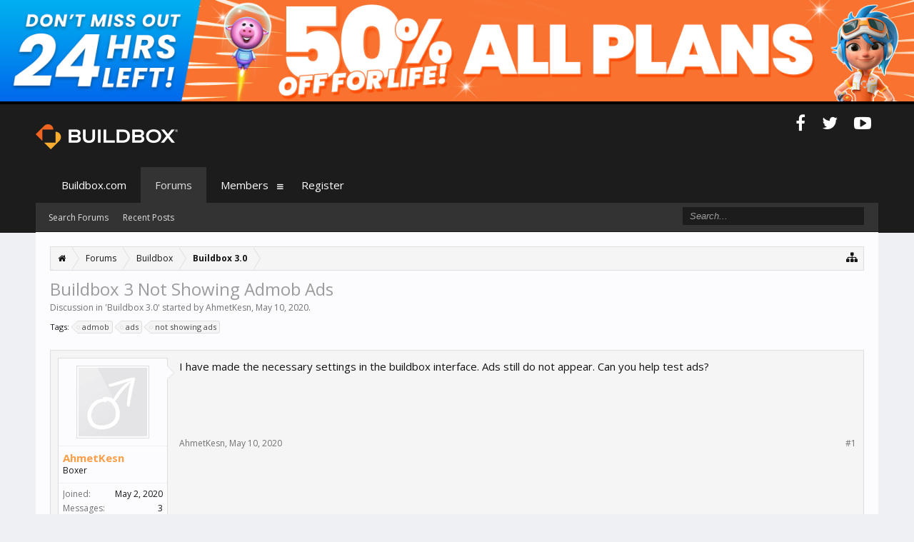

--- FILE ---
content_type: text/html; charset=UTF-8
request_url: https://buildbox.com/forum/index.php?threads/buildbox-3-not-showing-admob-ads.19341/
body_size: 8630
content:
<!DOCTYPE html>
<html id="XenForo" lang="en-US" dir="LTR" class="Public NoJs LoggedOut NoSidebar  Responsive" xmlns:fb="http://www.facebook.com/2008/fbml">
<head>

	<meta charset="utf-8" />
	<meta http-equiv="X-UA-Compatible" content="IE=Edge,chrome=1" />
	
		<meta name="viewport" content="width=device-width, initial-scale=1" />
	
	
		<base href="https://buildbox.com/forum/" />
		<script>
			var _b = document.getElementsByTagName('base')[0], _bH = "https://buildbox.com/forum/";
			if (_b && _b.href != _bH) _b.href = _bH;
		</script>
	

	<title>Buildbox 3 Not Showing Admob Ads | Buildbox Official Forum</title>
	
	<noscript><style>.JsOnly, .jsOnly { display: none !important; }</style></noscript>
	<link rel="stylesheet" href="css.php?css=xenforo,form,public&amp;style=2&amp;dir=LTR&amp;d=1739827735" />
	<link rel="stylesheet" href="css.php?css=bb_code,fa_socialicons,facebook,likes_summary,message,message_user_info,share_page,thread_view&amp;style=2&amp;dir=LTR&amp;d=1739827735" />
	
	
		<link rel="stylesheet" href="//maxcdn.bootstrapcdn.com/font-awesome/4.3.0/css/font-awesome.min.css">
	
	
		<link href='//fonts.googleapis.com/css?family=Open+Sans:400,700' rel='stylesheet' type='text/css'>
	

	

	<script>

	(function(i,s,o,g,r,a,m){i['GoogleAnalyticsObject']=r;i[r]=i[r]||function(){
	(i[r].q=i[r].q||[]).push(arguments)},i[r].l=1*new Date();a=s.createElement(o),
	m=s.getElementsByTagName(o)[0];a.async=1;a.src=g;m.parentNode.insertBefore(a,m)
	})(window,document,'script','//www.google-analytics.com/analytics.js','ga');
	
	ga('create', 'UA-56155112-1', 'auto');
	ga('send', 'pageview');

</script>
		<script src="js/jquery/jquery-1.11.0.min.js"></script>	
		
	<script src="js/xenforo/xenforo.js?_v=d61dcdbf"></script>

	<script src="https://downloads.buildbox.com/banner-js-fetch.js?_v=d61dcdbf"></script>

	<link rel="icon" href="https://www.buildbox.com/wp-content/uploads/2020/04/buildbox3.png" />
	
	<link rel="alternate" type="application/rss+xml" title="RSS feed for Buildbox Official Forum" href="index.php?forums/-/index.rss" />
	
	
	<link rel="canonical" href="https://www.buildbox.com/forum/index.php?threads/buildbox-3-not-showing-admob-ads.19341/" />
	<meta name="description" content="I have made the necessary settings in the buildbox interface. Ads still do not appear. Can you help test ads?" />
	<meta property="og:site_name" content="Buildbox Official Forum" />
	<meta property="og:image" content="https://buildbox.com/forum/styles/flatawesome/xenforo/avatars/avatar_male_m.png" />
	<meta property="og:image" content="https://buildbox.com/forum/styles/flatawesome/xenforo/logo.og.png" />
	<meta property="og:type" content="article" />
	<meta property="og:url" content="https://www.buildbox.com/forum/index.php?threads/buildbox-3-not-showing-admob-ads.19341/" />
	<meta property="og:title" content="Buildbox 3 Not Showing Admob Ads" />
	<meta property="og:description" content="I have made the necessary settings in the buildbox interface. Ads still do not appear. Can you help test ads?" />
	
	<meta property="fb:app_id" content="417823338415269" />
	


</head>

<body class="node33 node1 SelectQuotable">





<div id="simple-banner" class="simple-banner">
	
</div>
<div class="topHelper"></div>

<div id="headerMover">
	<div id="headerProxy"></div>

<div id="content" class="thread_view">
	<div class="pageWidth">
		<div class="pageContent">
			<!-- main content area -->
			
			
			
			
						
						
						
						
						<div class="breadBoxTop ">
							
							

<nav>
	
		
			
				
			
		
			
				
			
		
	

	<fieldset class="breadcrumb">
		<a href="index.php?misc/quick-navigation-menu&amp;selected=node-33" class="OverlayTrigger jumpMenuTrigger" data-cacheOverlay="true" title="Open quick navigation"><i class="fa fa-sitemap"></i></a>
			
		<div class="boardTitle"><strong>Buildbox Official Forum</strong></div>
		
		<span class="crumbs">
			
				<span class="crust homeCrumb" itemscope="itemscope" itemtype="http://data-vocabulary.org/Breadcrumb">
					<a href="https://www.buildbox.com" class="crumb" rel="up" itemprop="url"><span itemprop="title"><i class="fa fa-home"></i></span></a>
					<span class="arrow"><span></span></span>
				</span>
			
			
			
				<span class="crust selectedTabCrumb" itemscope="itemscope" itemtype="http://data-vocabulary.org/Breadcrumb">
					<a href="https://buildbox.com/forum/index.php" class="crumb" rel="up" itemprop="url"><span itemprop="title">Forums</span></a>
					<span class="arrow"><span>&gt;</span></span>
				</span>
			
			
			
				
					<span class="crust" itemscope="itemscope" itemtype="http://data-vocabulary.org/Breadcrumb">
						<a href="https://buildbox.com/forum/index.php#buildbox.1" class="crumb" rel="up" itemprop="url"><span itemprop="title">Buildbox</span></a>
						<span class="arrow"><span>&gt;</span></span>
					</span>
				
					<span class="crust" itemscope="itemscope" itemtype="http://data-vocabulary.org/Breadcrumb">
						<a href="https://buildbox.com/forum/index.php?forums/buildbox-3-0.33/" class="crumb" rel="up" itemprop="url"><span itemprop="title">Buildbox 3.0</span></a>
						<span class="arrow"><span>&gt;</span></span>
					</span>
				
			
		</span>
	</fieldset>
</nav>
						</div>
						
						
						
					
						<!--[if lt IE 8]>
							<p class="importantMessage">You are using an out of date browser. It  may not display this or other websites correctly.<br />You should upgrade or use an <a href="https://www.google.com/chrome/browser/" target="_blank">alternative browser</a>.</p>
						<![endif]-->

						
						

						
						
						
						
												
							<!-- h1 title, description -->
							<div class="titleBar">
								
								<h1>Buildbox 3 Not Showing Admob Ads</h1>
								
								<p id="pageDescription" class="muted ">
	Discussion in '<a href="index.php?forums/buildbox-3-0.33/">Buildbox 3.0</a>' started by <a href="index.php?members/ahmetkesn.69755/" class="username" dir="auto">AhmetKesn</a>, <a href="index.php?threads/buildbox-3-not-showing-admob-ads.19341/"><span class="DateTime" title="May 10, 2020 at 2:00 PM">May 10, 2020</span></a>.
</p>
							</div>
						
						
						
						
						
						<!-- main template -->
						


















	<div class="tagBlock TagContainer">
	Tags:
	
		<ul class="tagList">
		
			<li><a href="index.php?tags/admob/" class="tag"><span class="arrow"></span>admob</a></li>
		
			<li><a href="index.php?tags/ads/" class="tag"><span class="arrow"></span>ads</a></li>
		
			<li><a href="index.php?tags/not-showing-ads/" class="tag"><span class="arrow"></span>not showing ads</a></li>
		
		</ul>
	
	
</div>










	




<div class="pageNavLinkGroup">
	<div class="linkGroup SelectionCountContainer">
		
		
	</div>

	
</div>





<form action="index.php?inline-mod/post/switch" method="post"
	class="InlineModForm section"
	data-cookieName="posts"
	data-controls="#InlineModControls"
	data-imodOptions="#ModerationSelect option">

	<ol class="messageList" id="messageList">
		
			
				


<li id="post-98810" class="message   " data-author="AhmetKesn">

	

<div class="messageUserInfo" itemscope="itemscope" itemtype="http://data-vocabulary.org/Person">	
<div class="messageUserBlock ">
	
		<div class="avatarHolder">
			<span class="helper"></span>
			<a href="index.php?members/ahmetkesn.69755/" class="avatar Av69755m" data-avatarhtml="true"><img src="styles/flatawesome/xenforo/avatars/avatar_male_m.png" width="96" height="96" alt="AhmetKesn" /></a>
			
			<!-- slot: message_user_info_avatar -->
		</div>
	


	
		<h3 class="userText">
			<a href="index.php?members/ahmetkesn.69755/" class="username" dir="auto" itemprop="name">AhmetKesn</a>
			<em class="userTitle" itemprop="title">Boxer</em>
			
			<!-- slot: message_user_info_text -->
		</h3>
	
		
	
		<div class="extraUserInfo">
			
			
				
					<dl class="pairsJustified">
						<dt>Joined:</dt>
						<dd>May 2, 2020</dd>
					</dl>
				
				
				
					<dl class="pairsJustified">
						<dt>Messages:</dt>
						<dd><a href="index.php?search/member&amp;user_id=69755" class="concealed" rel="nofollow">3</a></dd>
					</dl>
				
				
				
					<dl class="pairsJustified">
						<dt>Likes Received:</dt>
						<dd>1</dd>
					</dl>
				
				
				
			
				
				
				
				
				
			
				
							
						
			
			
		</div>
	
		


	<span class="arrow"><span></span></span>
</div>
</div>

	<div class="messageInfo primaryContent">
		
		
		
		
		
		<div class="messageContent">		
			<article>
				<blockquote class="messageText SelectQuoteContainer ugc baseHtml">
					
					I have made the necessary settings in the buildbox interface. Ads still do not appear. Can you help test ads?
					<div class="messageTextEndMarker">&nbsp;</div>
				</blockquote>
			</article>
			
			
		</div>
		
		
		
		
		
		
		
				
		<div class="messageMeta ToggleTriggerAnchor">
			
			<div class="privateControls">
				
				<span class="item muted">
					<span class="authorEnd"><a href="index.php?members/ahmetkesn.69755/" class="username author" dir="auto">AhmetKesn</a>,</span>
					<a href="index.php?threads/buildbox-3-not-showing-admob-ads.19341/" title="Permalink" class="datePermalink"><span class="DateTime" title="May 10, 2020 at 2:00 PM">May 10, 2020</span></a>
				</span>
				
				
				
				
				
				
				
				
				
				
				
			</div>
			
			<div class="publicControls">
				<a href="index.php?threads/buildbox-3-not-showing-admob-ads.19341/" title="Permalink" class="item muted postNumber hashPermalink OverlayTrigger" data-href="index.php?posts/98810/permalink">#1</a>
				
				
				
				
			</div>
		</div>
	
		
		<div id="likes-post-98810"></div>
	</div>

	
	
	
	
</li>
			
		
			
				


<li id="post-98856" class="message   " data-author="zubair12390">

	

<div class="messageUserInfo" itemscope="itemscope" itemtype="http://data-vocabulary.org/Person">	
<div class="messageUserBlock ">
	
		<div class="avatarHolder">
			<span class="helper"></span>
			<a href="index.php?members/zubair12390.67466/" class="avatar Av67466m" data-avatarhtml="true"><img src="styles/flatawesome/xenforo/avatars/avatar_male_m.png" width="96" height="96" alt="zubair12390" /></a>
			
			<!-- slot: message_user_info_avatar -->
		</div>
	


	
		<h3 class="userText">
			<a href="index.php?members/zubair12390.67466/" class="username" dir="auto" itemprop="name">zubair12390</a>
			<em class="userTitle" itemprop="title">Boxer</em>
			
			<!-- slot: message_user_info_text -->
		</h3>
	
		
	
		<div class="extraUserInfo">
			
			
				
					<dl class="pairsJustified">
						<dt>Joined:</dt>
						<dd>Jan 19, 2020</dd>
					</dl>
				
				
				
					<dl class="pairsJustified">
						<dt>Messages:</dt>
						<dd><a href="index.php?search/member&amp;user_id=67466" class="concealed" rel="nofollow">7</a></dd>
					</dl>
				
				
				
					<dl class="pairsJustified">
						<dt>Likes Received:</dt>
						<dd>1</dd>
					</dl>
				
				
				
			
				
				
				
				
				
			
				
							
						
			
			
		</div>
	
		


	<span class="arrow"><span></span></span>
</div>
</div>

	<div class="messageInfo primaryContent">
		
		
		
		
		
		<div class="messageContent">		
			<article>
				<blockquote class="messageText SelectQuoteContainer ugc baseHtml">
					
					If Ads are not showing it means your video ad id area is empty you must enter video ad id even if you are not using reward video and make sure do not use your own ads for testing. your account will be suspend use test ads unit provided by google ads if your test ads are working it means your real ads will defiantly work.<br />
<br />
test ads link below <br />
<br />
<a href="https://developers.google.com/admob/android/test-ads" target="_blank" class="externalLink" rel="nofollow">https://developers.google.com/admob/android/test-ads</a>
					<div class="messageTextEndMarker">&nbsp;</div>
				</blockquote>
			</article>
			
			
		</div>
		
		
		
		
		
		
		
				
		<div class="messageMeta ToggleTriggerAnchor">
			
			<div class="privateControls">
				
				<span class="item muted">
					<span class="authorEnd"><a href="index.php?members/zubair12390.67466/" class="username author" dir="auto">zubair12390</a>,</span>
					<a href="index.php?threads/buildbox-3-not-showing-admob-ads.19341/#post-98856" title="Permalink" class="datePermalink"><span class="DateTime" title="May 11, 2020 at 9:23 PM">May 11, 2020</span></a>
				</span>
				
				
				
				
				
				
				
				
				
				
				
			</div>
			
			<div class="publicControls">
				<a href="index.php?threads/buildbox-3-not-showing-admob-ads.19341/#post-98856" title="Permalink" class="item muted postNumber hashPermalink OverlayTrigger" data-href="index.php?posts/98856/permalink">#2</a>
				
				
				
				
			</div>
		</div>
	
		
		<div id="likes-post-98856">
	
	<div class="likesSummary secondaryContent">
		<span class="LikeText">
			<a href="index.php?members/sean-buildbox.33/" class="username" dir="auto">Sean Buildbox</a> likes this.
		</span>
	</div>
</div>
	</div>

	
	
	
	
</li>
			
		
			
				


<li id="post-98942" class="message   " data-author="AhmetKesn">

	

<div class="messageUserInfo" itemscope="itemscope" itemtype="http://data-vocabulary.org/Person">	
<div class="messageUserBlock ">
	
		<div class="avatarHolder">
			<span class="helper"></span>
			<a href="index.php?members/ahmetkesn.69755/" class="avatar Av69755m" data-avatarhtml="true"><img src="styles/flatawesome/xenforo/avatars/avatar_male_m.png" width="96" height="96" alt="AhmetKesn" /></a>
			
			<!-- slot: message_user_info_avatar -->
		</div>
	


	
		<h3 class="userText">
			<a href="index.php?members/ahmetkesn.69755/" class="username" dir="auto" itemprop="name">AhmetKesn</a>
			<em class="userTitle" itemprop="title">Boxer</em>
			
			<!-- slot: message_user_info_text -->
		</h3>
	
		
	
		<div class="extraUserInfo">
			
			
				
					<dl class="pairsJustified">
						<dt>Joined:</dt>
						<dd>May 2, 2020</dd>
					</dl>
				
				
				
					<dl class="pairsJustified">
						<dt>Messages:</dt>
						<dd><a href="index.php?search/member&amp;user_id=69755" class="concealed" rel="nofollow">3</a></dd>
					</dl>
				
				
				
					<dl class="pairsJustified">
						<dt>Likes Received:</dt>
						<dd>1</dd>
					</dl>
				
				
				
			
				
				
				
				
				
			
				
							
						
			
			
		</div>
	
		


	<span class="arrow"><span></span></span>
</div>
</div>

	<div class="messageInfo primaryContent">
		
		
		
		
		
		<div class="messageContent">		
			<article>
				<blockquote class="messageText SelectQuoteContainer ugc baseHtml">
					
					<div class="bbCodeBlock bbCodeQuote" data-author="zubair12390">
	<aside>
		
			<div class="attribution type">zubair12390 said:
				
					<a href="index.php?goto/post&amp;id=98856#post-98856" class="AttributionLink">&uarr;</a>
				
			</div>
		
		<blockquote class="quoteContainer"><div class="quote">If Ads are not showing it means your video ad id area is empty you must enter video ad id even if you are not using reward video and make sure do not use your own ads for testing. your account will be suspend use test ads unit provided by google ads if your test ads are working it means your real ads will defiantly work.<br />
<br />
test ads link below<br />
<br />
<a href="https://developers.google.com/admob/android/test-ads" target="_blank" class="externalLink" rel="nofollow">https://developers.google.com/admob/android/test-ads</a></div><div class="quoteExpand">Click to expand...</div></blockquote>
	</aside>
</div>Thank you very much. I did not use the reward advertisement ID.
					<div class="messageTextEndMarker">&nbsp;</div>
				</blockquote>
			</article>
			
			
		</div>
		
		
		
		
		
		
		
				
		<div class="messageMeta ToggleTriggerAnchor">
			
			<div class="privateControls">
				
				<span class="item muted">
					<span class="authorEnd"><a href="index.php?members/ahmetkesn.69755/" class="username author" dir="auto">AhmetKesn</a>,</span>
					<a href="index.php?threads/buildbox-3-not-showing-admob-ads.19341/#post-98942" title="Permalink" class="datePermalink"><span class="DateTime" title="May 14, 2020 at 4:01 PM">May 14, 2020</span></a>
				</span>
				
				
				
				
				
				
				
				
				
				
				
			</div>
			
			<div class="publicControls">
				<a href="index.php?threads/buildbox-3-not-showing-admob-ads.19341/#post-98942" title="Permalink" class="item muted postNumber hashPermalink OverlayTrigger" data-href="index.php?posts/98942/permalink">#3</a>
				
				
				
				
			</div>
		</div>
	
		
		<div id="likes-post-98942">
	
	<div class="likesSummary secondaryContent">
		<span class="LikeText">
			<a href="index.php?members/sean-buildbox.33/" class="username" dir="auto">Sean Buildbox</a> likes this.
		</span>
	</div>
</div>
	</div>

	
	
	
	
</li>
			
		
		
	</ol>

	

	<input type="hidden" name="_xfToken" value="" />

</form>


	<div class="pageNavLinkGroup">
		
			
				<div class="linkGroup">
					
						<label for="LoginControl"><a href="index.php?login/" class="concealed element">(You must log in or sign up to reply here.)</a></label>
					
				</div>
			
			<div class="linkGroup" style="display: none"><a href="javascript:" class="muted JsOnly DisplayIgnoredContent Tooltip" title="Show hidden content by ">Show Ignored Content</a></div>

			
		
	</div>













	



	

	<div class="sharePage">
		<h3 class="textHeading larger">Share This Page</h3>
		
			
			
				<div class="tweet shareControl">
					<a href="https://twitter.com/share" class="twitter-share-button"
						data-count="horizontal"
						data-lang="en-US"
						data-url="https://www.buildbox.com/forum/index.php?threads/buildbox-3-not-showing-admob-ads.19341/"
						data-text="Buildbox 3 Not Showing Admob Ads"
						
						>Tweet</a>
				</div>
			
			
			
				<div class="facebookLike shareControl">
					
					<div class="fb-like" data-href="https://www.buildbox.com/forum/index.php?threads/buildbox-3-not-showing-admob-ads.19341/" data-width="400" data-layout="standard" data-action="like" data-show-faces="true" data-colorscheme="light"></div>
				</div>
			
			
		
	</div>

						
						
						
						
							<!-- login form, to be moved to the upper drop-down -->
							







<form action="index.php?login/login" method="post" class="xenForm eAuth" id="login" style="display:none">

	
		<ul id="eAuthUnit">
			
				
				
					
					<li><a href="index.php?register/facebook&amp;reg=1" class="fbLogin" tabindex="110"><span><i class="fa fa-facebook"></i> Log in with Facebook</span></a></li>
				
				
				
				
				
				
			
		</ul>
	

	<div class="ctrlWrapper">
		<dl class="ctrlUnit">
			<dt><label for="LoginControl">Your name or email address:</label></dt>
			<dd><input type="text" name="login" id="LoginControl" class="textCtrl" tabindex="101" /></dd>
		</dl>
	
	
		<dl class="ctrlUnit">
			<dt>
				<label for="ctrl_password">Password:</label>
			</dt>
			<dd>
				<input type="password" name="password" class="textCtrl" id="ctrl_password" tabindex="102" />
				<div class="lostPasswordLogin"><a href="index.php?lost-password/" class="OverlayTrigger OverlayCloser" tabindex="106">Forgot your password?</a></div>
			</dd>
		</dl>
	
		
		<dl class="ctrlUnit submitUnit">
			<dt></dt>
			<dd>
				<input type="submit" class="button primary" value="Log in" tabindex="104" data-loginPhrase="Log in" data-signupPhrase="Sign up" />
				<label for="ctrl_remember" class="rememberPassword"><input type="checkbox" name="remember" value="1" id="ctrl_remember" tabindex="103" /> Stay logged in</label>
			</dd>
		</dl>
	</div>

	<input type="hidden" name="cookie_check" value="1" />
	<input type="hidden" name="redirect" value="/forum/index.php?threads/buildbox-3-not-showing-admob-ads.19341/" />
	<input type="hidden" name="_xfToken" value="" />

</form>
						
						
					
			
						
			<div class="breadBoxBottom">

<nav>
	

	<fieldset class="breadcrumb">
		<a href="index.php?misc/quick-navigation-menu&amp;selected=node-33" class="OverlayTrigger jumpMenuTrigger" data-cacheOverlay="true" title="Open quick navigation"><i class="fa fa-sitemap"></i></a>
			
		<div class="boardTitle"><strong>Buildbox Official Forum</strong></div>
		
		<span class="crumbs">
			
				<span class="crust homeCrumb">
					<a href="https://www.buildbox.com" class="crumb"><span><i class="fa fa-home"></i></span></a>
					<span class="arrow"><span></span></span>
				</span>
			
			
			
				<span class="crust selectedTabCrumb">
					<a href="https://buildbox.com/forum/index.php" class="crumb"><span>Forums</span></a>
					<span class="arrow"><span>&gt;</span></span>
				</span>
			
			
			
				
					<span class="crust">
						<a href="https://buildbox.com/forum/index.php#buildbox.1" class="crumb"><span>Buildbox</span></a>
						<span class="arrow"><span>&gt;</span></span>
					</span>
				
					<span class="crust">
						<a href="https://buildbox.com/forum/index.php?forums/buildbox-3-0.33/" class="crumb"><span>Buildbox 3.0</span></a>
						<span class="arrow"><span>&gt;</span></span>
					</span>
				
			
		</span>
	</fieldset>
</nav></div>
			
						
			
						
		</div>
	</div>
</div>

<header>
	


<div id="header">
	<div id="logoBlock">
	<div class="pageWidth">
		<div class="pageContent">
			





<div id="simple-banner" class="simple-banner hiddenResponsiveNarrow">
	
</div>


<div class="socialicons hiddenResponsiveNarrow">
	<ul>
		<li><a href="https://www.facebook.com/buildboxofficial" target="_blank"><i class="fa fa-facebook"></i></a></li>
		<li><a href="https://twitter.com/buildbox" target="_blank"><i class="fa fa-twitter"></i></a></li>
		<li><a href="https://www.youtube.com/c/buildbox" target="_blank"><i class="fa fa-youtube-play"></i></a></li>
	</ul>
</div>


			
			<div id="logo"><a href="https://buildbox.com/forum/index.php">
				<span></span>
				
				<img src="https://downloads.buildbox.com/LogoBB_Normal_smaller.png" alt="Buildbox Official Forum" />
				
			</a></div>
			
			<span class="helper"></span>
		</div>
	</div>
</div>
	

<div id="navigation" class="pageWidth withSearch">
	<div class="pageContent">
		<nav>

<div class="navTabs">
	<ul class="publicTabs">
	
		<!-- home -->

		
			<li class="navTab home PopupClosed"><a href="https://www.buildbox.com" class="navLink">Buildbox.com</a></li>
		
		
		
		<!-- extra tabs: home -->
		
		
		
		<!-- forums -->
		
			<li class="navTab forums selected">
			
				<a href="https://buildbox.com/forum/index.php" class="navLink">Forums</a>
				<a href="https://buildbox.com/forum/index.php" class="SplitCtrl" rel="Menu"><i class="fa fa-bars"></i></a>
				
				<div class="tabLinks forumsTabLinks">
					<div class="primaryContent menuHeader">
						<h3>Forums</h3>
						<div class="muted">Quick Links</div>
					</div>
					<ul class="secondaryContent blockLinksList">
					
						
						<li><a href="index.php?search/&amp;type=post">Search Forums</a></li>
						
						<li><a href="index.php?find-new/posts" rel="nofollow">Recent Posts</a></li>
					
					</ul>
				</div>
			</li>
		
		
		
		<!-- extra tabs: middle -->
		
		
		
		<!-- members -->
		
			<li class="navTab members Popup PopupControl PopupClosed">
			
				<a href="https://buildbox.com/forum/index.php?members/" class="navLink">Members</a>
				<a href="https://buildbox.com/forum/index.php?members/" class="SplitCtrl" rel="Menu"><i class="fa fa-bars"></i></a>
				
				<div class="Menu JsOnly tabMenu membersTabLinks">
					<div class="primaryContent menuHeader">
						<h3>Members</h3>
						<div class="muted">Quick Links</div>
					</div>
					<ul class="secondaryContent blockLinksList">
					
						<li><a href="index.php?members/">Notable Members</a></li>
						
						<li><a href="index.php?online/">Current Visitors</a></li>
						<li><a href="index.php?recent-activity/">Recent Activity</a></li>
						<li><a href="index.php?find-new/profile-posts">New Profile Posts</a></li>
					
					</ul>
				</div>
			</li>
						
		
		<!-- extra tabs: end -->
		

		<!-- responsive popup -->
		<li class="navTab navigationHiddenTabs Popup PopupControl PopupClosed" style="display:none">	
						
			<a rel="Menu" class="navLink NoPopupGadget"><span class="menuIcon">Menu</span></a>
			
			<div class="Menu JsOnly blockLinksList primaryContent" id="NavigationHiddenMenu"></div>
		</li>
			
		<li class="navTab PopupClosed"><a href="https://www.buildbox.com/signup-buildbox-forum/" class="navLink">Register</a></li>
		
		<!-- no selection -->
		
		
	</ul>
	
	
</div>

<span class="helper"></span>
			
		</nav>	
	</div>
</div>
	

<div id="searchBar" class="pageWidth">
	
	<span id="QuickSearchPlaceholder" title="Search"><i class="fa fa-search"></i></span>
	<fieldset id="QuickSearch">
		<form action="index.php?search/search" method="post" class="formPopup">
			
			<div class="primaryControls">
				<!-- block: primaryControls -->
				<input type="search" name="keywords" value="" class="textCtrl" placeholder="Search..." results="0" title="Enter your search and hit enter" id="QuickSearchQuery" />				
				<!-- end block: primaryControls -->
			</div>
			
			<div class="secondaryControls">
				<div class="controlsWrapper">
				
					<!-- block: secondaryControls -->
					<dl class="ctrlUnit">
						<dt></dt>
						<dd><ul>
							<li><label><input type="checkbox" name="title_only" value="1"
								id="search_bar_title_only" class="AutoChecker"
								data-uncheck="#search_bar_thread" /> Search titles only</label></li>
						</ul></dd>
					</dl>
				
					<dl class="ctrlUnit">
						<dt><label for="searchBar_users">Posted by Member:</label></dt>
						<dd>
							<input type="text" name="users" value="" class="textCtrl AutoComplete" id="searchBar_users" />
							<p class="explain">Separate names with a comma.</p>
						</dd>
					</dl>
				
					<dl class="ctrlUnit">
						<dt><label for="searchBar_date">Newer Than:</label></dt>
						<dd><input type="date" name="date" value="" class="textCtrl" id="searchBar_date" /></dd>
					</dl>
					
					
					<dl class="ctrlUnit">
						<dt></dt>
						<dd><ul>
								
									<li><label title="Search only Buildbox 3 Not Showing Admob Ads"><input type="checkbox" name="type[post][thread_id]" value="19341"
	id="search_bar_thread" class="AutoChecker"
	data-uncheck="#search_bar_title_only, #search_bar_nodes" /> Search this thread only</label></li>
								
									<li><label title="Search only Buildbox 3.0"><input type="checkbox" name="nodes[]" value="33"
	id="search_bar_nodes" class="Disabler AutoChecker" checked="checked"
	data-uncheck="#search_bar_thread" /> Search this forum only</label>
	<ul id="search_bar_nodes_Disabler">
		<li><label><input type="checkbox" name="type[post][group_discussion]" value="1"
			id="search_bar_group_discussion" class="AutoChecker"
			data-uncheck="#search_bar_thread" /> Display results as threads</label></li>
	</ul></li>
								
						</ul></dd>
					</dl>
					
				</div>
				<!-- end block: secondaryControls -->
				
				<dl class="ctrlUnit submitUnit">
					<dt></dt>
					<dd>
						<input type="submit" value="Search" class="button primary Tooltip" title="Find Now" />
						<div class="Popup" id="commonSearches">
							<a rel="Menu" class="button NoPopupGadget Tooltip" title="Useful Searches" data-tipclass="flipped"><span class="arrowWidget"></span></a>
							<div class="Menu">
								<div class="primaryContent menuHeader">
									<h3>Useful Searches</h3>
								</div>
								<ul class="secondaryContent blockLinksList">
									<!-- block: useful_searches -->
									<li><a href="index.php?find-new/posts&amp;recent=1" rel="nofollow">Recent Posts</a></li>
									
									<!-- end block: useful_searches -->
								</ul>
							</div>
						</div>
						<a href="index.php?search/" class="button moreOptions Tooltip" title="Advanced Search">More...</a>
					</dd>
				</dl>
				
			</div>
			
			<input type="hidden" name="_xfToken" value="" />
		</form>		
	</fieldset>
	
</div>
</div>





	
	
</header>

</div>

<footer>
	


<div class="footer">
	<div class="pageWidth">
		<div class="pageContent">
			
			
			<ul class="footerLinks">
			
				
				<li><a href="index.php?help/"><i class="fa fa-life-ring"></i></a></li>
				<li><a href="https://www.buildbox.com" class="homeLink"><i class="fa fa-home"></i> </a></li>
				<li><a href="/forum/index.php?threads/buildbox-3-not-showing-admob-ads.19341/#navigation" class="topLink"><i class="fa fa-caret-square-o-up"></i></a></li>
				<li><a href="index.php?forums/-/index.rss" rel="alternate" target="_blank"
					title="RSS feed for Buildbox Official Forum"><i class="fa fa-rss-square"></i></a></li>
			
			</ul>
			
			<span class="helper"></span>
		</div>
	</div>
</div>

<div class="footerLegal">
	<div class="pageWidth">
		<div class="pageContent">
			<ul id="legal">
			
				<li><a href="index.php?help/terms">Terms and Rules</a></li>
				
			
			</ul>
			
			<div id="copyright"><a href="https://xenforo.com" class="concealed">Forum software by XenForo&trade; <span>&copy;2010-2015 XenForo Ltd.</span></a> </div>
			
		
			
			
			<span class="helper"></span>
		</div>
	</div>	
	
</div>

<script>
fbq('track', 'ViewContent');
</script>
<div class="bottomHelper"></div>
</footer>

<script>


jQuery.extend(true, XenForo,
{
	visitor: { user_id: 0 },
	serverTimeInfo:
	{
		now: 1769042290,
		today: 1768982400,
		todayDow: 3
	},
	_lightBoxUniversal: "0",
	_enableOverlays: "1",
	_animationSpeedMultiplier: "1",
	_overlayConfig:
	{
		top: "10%",
		speed: 200,
		closeSpeed: 100,
		mask:
		{
			color: "rgb(23, 23, 23)",
			opacity: "0.6",
			loadSpeed: 200,
			closeSpeed: 100
		}
	},
	_ignoredUsers: [],
	_loadedScripts: {"thread_view":true,"message":true,"bb_code":true,"message_user_info":true,"likes_summary":true,"share_page":true,"facebook":true,"fa_socialicons":true,"https:\/\/downloads.buildbox.com\/banner-js-fetch.js?_v=d61dcdbf":true},
	_cookieConfig: { path: "/", domain: ".buildbox.com", prefix: "xf_"},
	_csrfToken: "",
	_csrfRefreshUrl: "index.php?login/csrf-token-refresh",
	_jsVersion: "d61dcdbf",
	_noSocialLogin: false
});
jQuery.extend(XenForo.phrases,
{
	cancel: "Cancel",

	a_moment_ago:    "A moment ago",
	one_minute_ago:  "1 minute ago",
	x_minutes_ago:   "%minutes% minutes ago",
	today_at_x:      "Today at %time%",
	yesterday_at_x:  "Yesterday at %time%",
	day_x_at_time_y: "%day% at %time%",

	day0: "Sunday",
	day1: "Monday",
	day2: "Tuesday",
	day3: "Wednesday",
	day4: "Thursday",
	day5: "Friday",
	day6: "Saturday",

	_months: "January,February,March,April,May,June,July,August,September,October,November,December",
	_daysShort: "Sun,Mon,Tue,Wed,Thu,Fri,Sat",

	following_error_occurred: "The following error occurred",
	server_did_not_respond_in_time_try_again: "The server did not respond in time. Please try again.",
	logging_in: "Logging in",
	click_image_show_full_size_version: "Click this image to show the full-size version.",
	show_hidden_content_by_x: "Show hidden content by {names}"
});

// Facebook Javascript SDK
XenForo.Facebook.appId = "417823338415269";
XenForo.Facebook.forceInit = true;


</script>




<!-- Flat Awesome Version: 1.5.0 Beta 1 -->
</body>
</html>